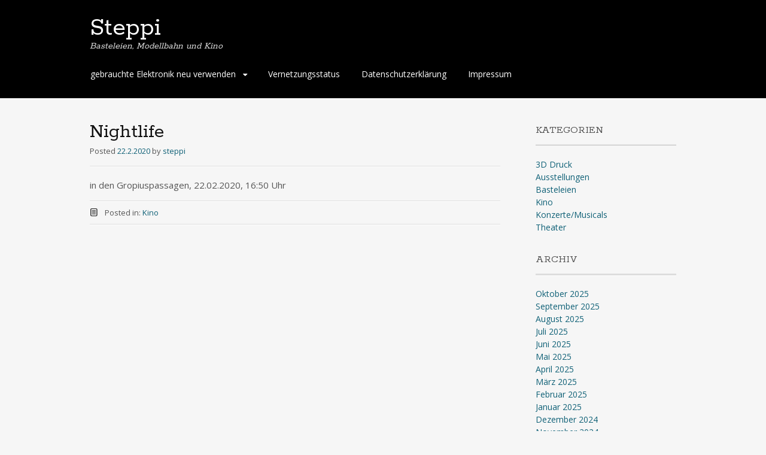

--- FILE ---
content_type: text/html; charset=UTF-8
request_url: https://stepp-ke.de/2020/02/22/nightlife/
body_size: 12609
content:
<!DOCTYPE html>
<html lang="de">
<head>
<meta charset="UTF-8">
<meta name="viewport" content="width=device-width, initial-scale=1">
<link rel="profile" href="http://gmpg.org/xfn/11">
<link rel="pingback" href="https://stepp-ke.de/xmlrpc.php">
<!--[if lt IE 9]>
<script src="https://stepp-ke.de/wp-content/themes/portfolio-press/js/html5.js"></script>
<![endif]-->
<title>Nightlife &#8211; Steppi</title>
<meta name='robots' content='max-image-preview:large' />
<link rel='dns-prefetch' href='//fonts.googleapis.com' />
<link rel="alternate" type="application/rss+xml" title="Steppi &raquo; Feed" href="https://stepp-ke.de/feed/" />
<link rel="alternate" type="application/rss+xml" title="Steppi &raquo; Kommentar-Feed" href="https://stepp-ke.de/comments/feed/" />
<link rel="alternate" title="oEmbed (JSON)" type="application/json+oembed" href="https://stepp-ke.de/wp-json/oembed/1.0/embed?url=https%3A%2F%2Fstepp-ke.de%2F2020%2F02%2F22%2Fnightlife%2F" />
<link rel="alternate" title="oEmbed (XML)" type="text/xml+oembed" href="https://stepp-ke.de/wp-json/oembed/1.0/embed?url=https%3A%2F%2Fstepp-ke.de%2F2020%2F02%2F22%2Fnightlife%2F&#038;format=xml" />
<style id='wp-img-auto-sizes-contain-inline-css' type='text/css'>
img:is([sizes=auto i],[sizes^="auto," i]){contain-intrinsic-size:3000px 1500px}
/*# sourceURL=wp-img-auto-sizes-contain-inline-css */
</style>
<style id='wp-emoji-styles-inline-css' type='text/css'>

	img.wp-smiley, img.emoji {
		display: inline !important;
		border: none !important;
		box-shadow: none !important;
		height: 1em !important;
		width: 1em !important;
		margin: 0 0.07em !important;
		vertical-align: -0.1em !important;
		background: none !important;
		padding: 0 !important;
	}
/*# sourceURL=wp-emoji-styles-inline-css */
</style>
<style id='wp-block-library-inline-css' type='text/css'>
:root{--wp-block-synced-color:#7a00df;--wp-block-synced-color--rgb:122,0,223;--wp-bound-block-color:var(--wp-block-synced-color);--wp-editor-canvas-background:#ddd;--wp-admin-theme-color:#007cba;--wp-admin-theme-color--rgb:0,124,186;--wp-admin-theme-color-darker-10:#006ba1;--wp-admin-theme-color-darker-10--rgb:0,107,160.5;--wp-admin-theme-color-darker-20:#005a87;--wp-admin-theme-color-darker-20--rgb:0,90,135;--wp-admin-border-width-focus:2px}@media (min-resolution:192dpi){:root{--wp-admin-border-width-focus:1.5px}}.wp-element-button{cursor:pointer}:root .has-very-light-gray-background-color{background-color:#eee}:root .has-very-dark-gray-background-color{background-color:#313131}:root .has-very-light-gray-color{color:#eee}:root .has-very-dark-gray-color{color:#313131}:root .has-vivid-green-cyan-to-vivid-cyan-blue-gradient-background{background:linear-gradient(135deg,#00d084,#0693e3)}:root .has-purple-crush-gradient-background{background:linear-gradient(135deg,#34e2e4,#4721fb 50%,#ab1dfe)}:root .has-hazy-dawn-gradient-background{background:linear-gradient(135deg,#faaca8,#dad0ec)}:root .has-subdued-olive-gradient-background{background:linear-gradient(135deg,#fafae1,#67a671)}:root .has-atomic-cream-gradient-background{background:linear-gradient(135deg,#fdd79a,#004a59)}:root .has-nightshade-gradient-background{background:linear-gradient(135deg,#330968,#31cdcf)}:root .has-midnight-gradient-background{background:linear-gradient(135deg,#020381,#2874fc)}:root{--wp--preset--font-size--normal:16px;--wp--preset--font-size--huge:42px}.has-regular-font-size{font-size:1em}.has-larger-font-size{font-size:2.625em}.has-normal-font-size{font-size:var(--wp--preset--font-size--normal)}.has-huge-font-size{font-size:var(--wp--preset--font-size--huge)}.has-text-align-center{text-align:center}.has-text-align-left{text-align:left}.has-text-align-right{text-align:right}.has-fit-text{white-space:nowrap!important}#end-resizable-editor-section{display:none}.aligncenter{clear:both}.items-justified-left{justify-content:flex-start}.items-justified-center{justify-content:center}.items-justified-right{justify-content:flex-end}.items-justified-space-between{justify-content:space-between}.screen-reader-text{border:0;clip-path:inset(50%);height:1px;margin:-1px;overflow:hidden;padding:0;position:absolute;width:1px;word-wrap:normal!important}.screen-reader-text:focus{background-color:#ddd;clip-path:none;color:#444;display:block;font-size:1em;height:auto;left:5px;line-height:normal;padding:15px 23px 14px;text-decoration:none;top:5px;width:auto;z-index:100000}html :where(.has-border-color){border-style:solid}html :where([style*=border-top-color]){border-top-style:solid}html :where([style*=border-right-color]){border-right-style:solid}html :where([style*=border-bottom-color]){border-bottom-style:solid}html :where([style*=border-left-color]){border-left-style:solid}html :where([style*=border-width]){border-style:solid}html :where([style*=border-top-width]){border-top-style:solid}html :where([style*=border-right-width]){border-right-style:solid}html :where([style*=border-bottom-width]){border-bottom-style:solid}html :where([style*=border-left-width]){border-left-style:solid}html :where(img[class*=wp-image-]){height:auto;max-width:100%}:where(figure){margin:0 0 1em}html :where(.is-position-sticky){--wp-admin--admin-bar--position-offset:var(--wp-admin--admin-bar--height,0px)}@media screen and (max-width:600px){html :where(.is-position-sticky){--wp-admin--admin-bar--position-offset:0px}}

/*# sourceURL=wp-block-library-inline-css */
</style><style id='wp-block-paragraph-inline-css' type='text/css'>
.is-small-text{font-size:.875em}.is-regular-text{font-size:1em}.is-large-text{font-size:2.25em}.is-larger-text{font-size:3em}.has-drop-cap:not(:focus):first-letter{float:left;font-size:8.4em;font-style:normal;font-weight:100;line-height:.68;margin:.05em .1em 0 0;text-transform:uppercase}body.rtl .has-drop-cap:not(:focus):first-letter{float:none;margin-left:.1em}p.has-drop-cap.has-background{overflow:hidden}:root :where(p.has-background){padding:1.25em 2.375em}:where(p.has-text-color:not(.has-link-color)) a{color:inherit}p.has-text-align-left[style*="writing-mode:vertical-lr"],p.has-text-align-right[style*="writing-mode:vertical-rl"]{rotate:180deg}
/*# sourceURL=https://stepp-ke.de/wp-includes/blocks/paragraph/style.min.css */
</style>
<style id='global-styles-inline-css' type='text/css'>
:root{--wp--preset--aspect-ratio--square: 1;--wp--preset--aspect-ratio--4-3: 4/3;--wp--preset--aspect-ratio--3-4: 3/4;--wp--preset--aspect-ratio--3-2: 3/2;--wp--preset--aspect-ratio--2-3: 2/3;--wp--preset--aspect-ratio--16-9: 16/9;--wp--preset--aspect-ratio--9-16: 9/16;--wp--preset--color--black: #000000;--wp--preset--color--cyan-bluish-gray: #abb8c3;--wp--preset--color--white: #ffffff;--wp--preset--color--pale-pink: #f78da7;--wp--preset--color--vivid-red: #cf2e2e;--wp--preset--color--luminous-vivid-orange: #ff6900;--wp--preset--color--luminous-vivid-amber: #fcb900;--wp--preset--color--light-green-cyan: #7bdcb5;--wp--preset--color--vivid-green-cyan: #00d084;--wp--preset--color--pale-cyan-blue: #8ed1fc;--wp--preset--color--vivid-cyan-blue: #0693e3;--wp--preset--color--vivid-purple: #9b51e0;--wp--preset--gradient--vivid-cyan-blue-to-vivid-purple: linear-gradient(135deg,rgb(6,147,227) 0%,rgb(155,81,224) 100%);--wp--preset--gradient--light-green-cyan-to-vivid-green-cyan: linear-gradient(135deg,rgb(122,220,180) 0%,rgb(0,208,130) 100%);--wp--preset--gradient--luminous-vivid-amber-to-luminous-vivid-orange: linear-gradient(135deg,rgb(252,185,0) 0%,rgb(255,105,0) 100%);--wp--preset--gradient--luminous-vivid-orange-to-vivid-red: linear-gradient(135deg,rgb(255,105,0) 0%,rgb(207,46,46) 100%);--wp--preset--gradient--very-light-gray-to-cyan-bluish-gray: linear-gradient(135deg,rgb(238,238,238) 0%,rgb(169,184,195) 100%);--wp--preset--gradient--cool-to-warm-spectrum: linear-gradient(135deg,rgb(74,234,220) 0%,rgb(151,120,209) 20%,rgb(207,42,186) 40%,rgb(238,44,130) 60%,rgb(251,105,98) 80%,rgb(254,248,76) 100%);--wp--preset--gradient--blush-light-purple: linear-gradient(135deg,rgb(255,206,236) 0%,rgb(152,150,240) 100%);--wp--preset--gradient--blush-bordeaux: linear-gradient(135deg,rgb(254,205,165) 0%,rgb(254,45,45) 50%,rgb(107,0,62) 100%);--wp--preset--gradient--luminous-dusk: linear-gradient(135deg,rgb(255,203,112) 0%,rgb(199,81,192) 50%,rgb(65,88,208) 100%);--wp--preset--gradient--pale-ocean: linear-gradient(135deg,rgb(255,245,203) 0%,rgb(182,227,212) 50%,rgb(51,167,181) 100%);--wp--preset--gradient--electric-grass: linear-gradient(135deg,rgb(202,248,128) 0%,rgb(113,206,126) 100%);--wp--preset--gradient--midnight: linear-gradient(135deg,rgb(2,3,129) 0%,rgb(40,116,252) 100%);--wp--preset--font-size--small: 13px;--wp--preset--font-size--medium: 20px;--wp--preset--font-size--large: 36px;--wp--preset--font-size--x-large: 42px;--wp--preset--spacing--20: 0.44rem;--wp--preset--spacing--30: 0.67rem;--wp--preset--spacing--40: 1rem;--wp--preset--spacing--50: 1.5rem;--wp--preset--spacing--60: 2.25rem;--wp--preset--spacing--70: 3.38rem;--wp--preset--spacing--80: 5.06rem;--wp--preset--shadow--natural: 6px 6px 9px rgba(0, 0, 0, 0.2);--wp--preset--shadow--deep: 12px 12px 50px rgba(0, 0, 0, 0.4);--wp--preset--shadow--sharp: 6px 6px 0px rgba(0, 0, 0, 0.2);--wp--preset--shadow--outlined: 6px 6px 0px -3px rgb(255, 255, 255), 6px 6px rgb(0, 0, 0);--wp--preset--shadow--crisp: 6px 6px 0px rgb(0, 0, 0);}:where(.is-layout-flex){gap: 0.5em;}:where(.is-layout-grid){gap: 0.5em;}body .is-layout-flex{display: flex;}.is-layout-flex{flex-wrap: wrap;align-items: center;}.is-layout-flex > :is(*, div){margin: 0;}body .is-layout-grid{display: grid;}.is-layout-grid > :is(*, div){margin: 0;}:where(.wp-block-columns.is-layout-flex){gap: 2em;}:where(.wp-block-columns.is-layout-grid){gap: 2em;}:where(.wp-block-post-template.is-layout-flex){gap: 1.25em;}:where(.wp-block-post-template.is-layout-grid){gap: 1.25em;}.has-black-color{color: var(--wp--preset--color--black) !important;}.has-cyan-bluish-gray-color{color: var(--wp--preset--color--cyan-bluish-gray) !important;}.has-white-color{color: var(--wp--preset--color--white) !important;}.has-pale-pink-color{color: var(--wp--preset--color--pale-pink) !important;}.has-vivid-red-color{color: var(--wp--preset--color--vivid-red) !important;}.has-luminous-vivid-orange-color{color: var(--wp--preset--color--luminous-vivid-orange) !important;}.has-luminous-vivid-amber-color{color: var(--wp--preset--color--luminous-vivid-amber) !important;}.has-light-green-cyan-color{color: var(--wp--preset--color--light-green-cyan) !important;}.has-vivid-green-cyan-color{color: var(--wp--preset--color--vivid-green-cyan) !important;}.has-pale-cyan-blue-color{color: var(--wp--preset--color--pale-cyan-blue) !important;}.has-vivid-cyan-blue-color{color: var(--wp--preset--color--vivid-cyan-blue) !important;}.has-vivid-purple-color{color: var(--wp--preset--color--vivid-purple) !important;}.has-black-background-color{background-color: var(--wp--preset--color--black) !important;}.has-cyan-bluish-gray-background-color{background-color: var(--wp--preset--color--cyan-bluish-gray) !important;}.has-white-background-color{background-color: var(--wp--preset--color--white) !important;}.has-pale-pink-background-color{background-color: var(--wp--preset--color--pale-pink) !important;}.has-vivid-red-background-color{background-color: var(--wp--preset--color--vivid-red) !important;}.has-luminous-vivid-orange-background-color{background-color: var(--wp--preset--color--luminous-vivid-orange) !important;}.has-luminous-vivid-amber-background-color{background-color: var(--wp--preset--color--luminous-vivid-amber) !important;}.has-light-green-cyan-background-color{background-color: var(--wp--preset--color--light-green-cyan) !important;}.has-vivid-green-cyan-background-color{background-color: var(--wp--preset--color--vivid-green-cyan) !important;}.has-pale-cyan-blue-background-color{background-color: var(--wp--preset--color--pale-cyan-blue) !important;}.has-vivid-cyan-blue-background-color{background-color: var(--wp--preset--color--vivid-cyan-blue) !important;}.has-vivid-purple-background-color{background-color: var(--wp--preset--color--vivid-purple) !important;}.has-black-border-color{border-color: var(--wp--preset--color--black) !important;}.has-cyan-bluish-gray-border-color{border-color: var(--wp--preset--color--cyan-bluish-gray) !important;}.has-white-border-color{border-color: var(--wp--preset--color--white) !important;}.has-pale-pink-border-color{border-color: var(--wp--preset--color--pale-pink) !important;}.has-vivid-red-border-color{border-color: var(--wp--preset--color--vivid-red) !important;}.has-luminous-vivid-orange-border-color{border-color: var(--wp--preset--color--luminous-vivid-orange) !important;}.has-luminous-vivid-amber-border-color{border-color: var(--wp--preset--color--luminous-vivid-amber) !important;}.has-light-green-cyan-border-color{border-color: var(--wp--preset--color--light-green-cyan) !important;}.has-vivid-green-cyan-border-color{border-color: var(--wp--preset--color--vivid-green-cyan) !important;}.has-pale-cyan-blue-border-color{border-color: var(--wp--preset--color--pale-cyan-blue) !important;}.has-vivid-cyan-blue-border-color{border-color: var(--wp--preset--color--vivid-cyan-blue) !important;}.has-vivid-purple-border-color{border-color: var(--wp--preset--color--vivid-purple) !important;}.has-vivid-cyan-blue-to-vivid-purple-gradient-background{background: var(--wp--preset--gradient--vivid-cyan-blue-to-vivid-purple) !important;}.has-light-green-cyan-to-vivid-green-cyan-gradient-background{background: var(--wp--preset--gradient--light-green-cyan-to-vivid-green-cyan) !important;}.has-luminous-vivid-amber-to-luminous-vivid-orange-gradient-background{background: var(--wp--preset--gradient--luminous-vivid-amber-to-luminous-vivid-orange) !important;}.has-luminous-vivid-orange-to-vivid-red-gradient-background{background: var(--wp--preset--gradient--luminous-vivid-orange-to-vivid-red) !important;}.has-very-light-gray-to-cyan-bluish-gray-gradient-background{background: var(--wp--preset--gradient--very-light-gray-to-cyan-bluish-gray) !important;}.has-cool-to-warm-spectrum-gradient-background{background: var(--wp--preset--gradient--cool-to-warm-spectrum) !important;}.has-blush-light-purple-gradient-background{background: var(--wp--preset--gradient--blush-light-purple) !important;}.has-blush-bordeaux-gradient-background{background: var(--wp--preset--gradient--blush-bordeaux) !important;}.has-luminous-dusk-gradient-background{background: var(--wp--preset--gradient--luminous-dusk) !important;}.has-pale-ocean-gradient-background{background: var(--wp--preset--gradient--pale-ocean) !important;}.has-electric-grass-gradient-background{background: var(--wp--preset--gradient--electric-grass) !important;}.has-midnight-gradient-background{background: var(--wp--preset--gradient--midnight) !important;}.has-small-font-size{font-size: var(--wp--preset--font-size--small) !important;}.has-medium-font-size{font-size: var(--wp--preset--font-size--medium) !important;}.has-large-font-size{font-size: var(--wp--preset--font-size--large) !important;}.has-x-large-font-size{font-size: var(--wp--preset--font-size--x-large) !important;}
/*# sourceURL=global-styles-inline-css */
</style>

<style id='classic-theme-styles-inline-css' type='text/css'>
/*! This file is auto-generated */
.wp-block-button__link{color:#fff;background-color:#32373c;border-radius:9999px;box-shadow:none;text-decoration:none;padding:calc(.667em + 2px) calc(1.333em + 2px);font-size:1.125em}.wp-block-file__button{background:#32373c;color:#fff;text-decoration:none}
/*# sourceURL=/wp-includes/css/classic-themes.min.css */
</style>
<link rel='stylesheet' id='portfoliopress-style-css' href='https://stepp-ke.de/wp-content/themes/portfolio-press/style.css?ver=2.8.0' type='text/css' media='all' />
<link rel='stylesheet' id='portfoliopress_fonts-css' href='//fonts.googleapis.com/css?family=Open+Sans:400italic,400,600|Rokkitt:400,700' type='text/css' media='screen' />
<link rel='stylesheet' id='portfoliopress_icon_font-css' href='https://stepp-ke.de/wp-content/themes/portfolio-press/fonts/custom/portfolio-custom.css?ver=2.8.0' type='text/css' media='all' />
<script type="text/javascript" src="https://stepp-ke.de/wp-includes/js/jquery/jquery.min.js?ver=3.7.1" id="jquery-core-js"></script>
<script type="text/javascript" src="https://stepp-ke.de/wp-includes/js/jquery/jquery-migrate.min.js?ver=3.4.1" id="jquery-migrate-js"></script>
<link rel="https://api.w.org/" href="https://stepp-ke.de/wp-json/" /><link rel="alternate" title="JSON" type="application/json" href="https://stepp-ke.de/wp-json/wp/v2/posts/1861" /><link rel="EditURI" type="application/rsd+xml" title="RSD" href="https://stepp-ke.de/xmlrpc.php?rsd" />
<meta name="generator" content="WordPress 6.9" />
<link rel="canonical" href="https://stepp-ke.de/2020/02/22/nightlife/" />
<link rel='shortlink' href='https://stepp-ke.de/?p=1861' />

        <script type="text/javascript">
            var jQueryMigrateHelperHasSentDowngrade = false;

			window.onerror = function( msg, url, line, col, error ) {
				// Break out early, do not processing if a downgrade reqeust was already sent.
				if ( jQueryMigrateHelperHasSentDowngrade ) {
					return true;
                }

				var xhr = new XMLHttpRequest();
				var nonce = '08b22efa89';
				var jQueryFunctions = [
					'andSelf',
					'browser',
					'live',
					'boxModel',
					'support.boxModel',
					'size',
					'swap',
					'clean',
					'sub',
                ];
				var match_pattern = /\)\.(.+?) is not a function/;
                var erroredFunction = msg.match( match_pattern );

                // If there was no matching functions, do not try to downgrade.
                if ( null === erroredFunction || typeof erroredFunction !== 'object' || typeof erroredFunction[1] === "undefined" || -1 === jQueryFunctions.indexOf( erroredFunction[1] ) ) {
                    return true;
                }

                // Set that we've now attempted a downgrade request.
                jQueryMigrateHelperHasSentDowngrade = true;

				xhr.open( 'POST', 'https://stepp-ke.de/wp-admin/admin-ajax.php' );
				xhr.setRequestHeader( 'Content-Type', 'application/x-www-form-urlencoded' );
				xhr.onload = function () {
					var response,
                        reload = false;

					if ( 200 === xhr.status ) {
                        try {
                        	response = JSON.parse( xhr.response );

                        	reload = response.data.reload;
                        } catch ( e ) {
                        	reload = false;
                        }
                    }

					// Automatically reload the page if a deprecation caused an automatic downgrade, ensure visitors get the best possible experience.
					if ( reload ) {
						location.reload();
                    }
				};

				xhr.send( encodeURI( 'action=jquery-migrate-downgrade-version&_wpnonce=' + nonce ) );

				// Suppress error alerts in older browsers
				return true;
			}
        </script>

		</head>

<body class="wp-singular post-template-default single single-post postid-1861 single-format-standard wp-theme-portfolio-press layout-2cr">
<div id="page">

	<header id="branding">
    	<div class="col-width">
        			<hgroup id="logo">
				<div id="site-title"><a href="https://stepp-ke.de/" rel="home">
                Steppi                </a>
                </div>
				                	<h2 id="site-description">Basteleien, Modellbahn und Kino</h2>
                			</hgroup>

			<nav id="navigation" class="site-navigation primary-navigation" role="navigation">
				<h1 class="menu-toggle">Menu</h1>
				<a class="screen-reader-text skip-link" href="#content">Skip to content</a>
				<div class="nav-menu"><ul>
<li class="page_item page-item-452 page_item_has_children"><a href="https://stepp-ke.de/gebrauchte-elektronik-neu-verwenden/">gebrauchte Elektronik neu verwenden</a>
<ul class='children'>
	<li class="page_item page-item-448"><a href="https://stepp-ke.de/gebrauchte-elektronik-neu-verwenden/internes-modem-56k/">Aztech MSP3880SP-W internes Modem</a></li>
	<li class="page_item page-item-1357 page_item_has_children"><a href="https://stepp-ke.de/gebrauchte-elektronik-neu-verwenden/electronic-componentsseller/">electronic-componentsseller</a>
	<ul class='children'>
		<li class="page_item page-item-1359"><a href="https://stepp-ke.de/gebrauchte-elektronik-neu-verwenden/electronic-componentsseller/lc-display-55-x-25-mm-rohs/">LC-Display 55 x 25 mm ROHS</a></li>
		<li class="page_item page-item-1353"><a href="https://stepp-ke.de/gebrauchte-elektronik-neu-verwenden/electronic-componentsseller/kemo-electronic-ledlcd-displays-random-assortment-n01cg-s043/">Kemo Electronic LED+LCD Displays random assortment N01CG S043</a></li>
	</ul>
</li>
	<li class="page_item page-item-397 page_item_has_children"><a href="https://stepp-ke.de/gebrauchte-elektronik-neu-verwenden/pollin-artikel/">Pollin Artikel</a>
	<ul class='children'>
		<li class="page_item page-item-71"><a href="https://stepp-ke.de/gebrauchte-elektronik-neu-verwenden/pollin-artikel/usb-adsl-modem-von-pollin/">ADSL-Modem</a></li>
		<li class="page_item page-item-136"><a href="https://stepp-ke.de/gebrauchte-elektronik-neu-verwenden/pollin-artikel/pollin-diskonmodule-128-mbyte/">DiskonModule 128 MByte</a></li>
		<li class="page_item page-item-138"><a href="https://stepp-ke.de/gebrauchte-elektronik-neu-verwenden/pollin-artikel/netbox/">Netbox</a></li>
		<li class="page_item page-item-9 page_item_has_children"><a href="https://stepp-ke.de/gebrauchte-elektronik-neu-verwenden/pollin-artikel/pollin-display-led-sortiment-vom-27042011-295e/">Pollin-Displays</a>
		<ul class='children'>
			<li class="page_item page-item-240"><a href="https://stepp-ke.de/gebrauchte-elektronik-neu-verwenden/pollin-artikel/pollin-display-led-sortiment-vom-27042011-295e/lcd-glas-1x22-pins/">LCD-Glas 1 x 22 Pins</a></li>
			<li class="page_item page-item-232"><a href="https://stepp-ke.de/gebrauchte-elektronik-neu-verwenden/pollin-artikel/pollin-display-led-sortiment-vom-27042011-295e/lcd-glas-2x9-pins/">LCD-Glas 2 x 9 Pins</a></li>
			<li class="page_item page-item-646"><a href="https://stepp-ke.de/gebrauchte-elektronik-neu-verwenden/pollin-artikel/pollin-display-led-sortiment-vom-27042011-295e/lcd-glas-1-x-36-pins/">LCD-Glas 1 x 36 Pins</a></li>
			<li class="page_item page-item-214"><a href="https://stepp-ke.de/gebrauchte-elektronik-neu-verwenden/pollin-artikel/pollin-display-led-sortiment-vom-27042011-295e/lcd-ohne-kennzeichnung-1x23-pins/">LCD-Glas 1 x 23 Pins</a></li>
			<li class="page_item page-item-436"><a href="https://stepp-ke.de/gebrauchte-elektronik-neu-verwenden/pollin-artikel/pollin-display-led-sortiment-vom-27042011-295e/wd-t1703l-7elna/">WD-T1703L-7ELNa</a></li>
			<li class="page_item page-item-229"><a href="https://stepp-ke.de/gebrauchte-elektronik-neu-verwenden/pollin-artikel/pollin-display-led-sortiment-vom-27042011-295e/lph5019-1/">LPH5019-1</a></li>
		</ul>
</li>
	</ul>
</li>
	<li class="page_item page-item-1413 page_item_has_children"><a href="https://stepp-ke.de/gebrauchte-elektronik-neu-verwenden/lexuscs4000/">lexuscs4000</a>
	<ul class='children'>
		<li class="page_item page-item-1415"><a href="https://stepp-ke.de/gebrauchte-elektronik-neu-verwenden/lexuscs4000/38poliges-lcd-48-cm-x-56-cm/">38poliges LCD 48 mm x 56 mm</a></li>
		<li class="page_item page-item-1423"><a href="https://stepp-ke.de/gebrauchte-elektronik-neu-verwenden/lexuscs4000/24poliges-lcd-52-mm-x-26-mm/">24poliges LCD 52 mm x 26 mm</a></li>
	</ul>
</li>
	<li class="page_item page-item-7"><a href="https://stepp-ke.de/gebrauchte-elektronik-neu-verwenden/spielereien/">Spielereien</a></li>
</ul>
</li>
<li class="page_item page-item-69"><a href="https://stepp-ke.de/derzeitiger-vernetzungsstatus/">Vernetzungsstatus</a></li>
<li class="page_item page-item-1156"><a href="https://stepp-ke.de/datenschutzerklaerung/">Datenschutzerklärung</a></li>
<li class="page_item page-item-1153"><a href="https://stepp-ke.de/impressum-2/">Impressum</a></li>
</ul></div>
			</nav>
		</div>
	</header><!-- #branding -->

	<div id="main">
    	<div class="col-width">
		<div id="primary">
			<div id="content" role="main">

			
				<article id="post-1861" class="post-1861 post type-post status-publish format-standard hentry category-kino">
					<header class="entry-header">
						<h1 class="entry-title">Nightlife</h1>

						<div class="entry-meta">
							<span class="meta-prep meta-prep-author">Posted </span><a href="https://stepp-ke.de/2020/02/22/nightlife/" rel="bookmark"><time class="entry-date" datetime="2020-02-22T21:12:00+02:00" pubdate>22.2.2020</time></a> <span class="meta-sep"> by </span> <span class="author vcard"><a class="url fn n" href="https://stepp-ke.de/author/elcheffe/" title="View all posts by steppi">steppi</a></span>						</div><!-- .entry-meta -->
					</header><!-- .entry-header -->

					<div class="entry-content">
												
<p>in den Gropiuspassagen, 22.02.2020, 16:50 Uhr</p>
											</div><!-- .entry-content -->

					
	<footer class="entry-meta">

	
	<a href="">
		<span class="entry-meta-icon icon-format-standard"></span>
	</a>

		<span class="cat-links"><span class="entry-utility-prep entry-utility-prep-cat-links">Posted in: </span><a href="https://stepp-ke.de/category/kino/" rel="tag">Kino</a></span>
	
	
	
	
	
	</footer><!-- .entry-meta -->


				</article><!-- #post-1861 -->

				
				
			
			</div><!-- #content -->
		</div><!-- #primary -->

	<div id="sidebar" role="complementary">
		<ul class="xoxo">
		<li id="categories-3" class="widget-container widget_categories"><h3 class="widget-title">Kategorien</h3>
			<ul>
					<li class="cat-item cat-item-144"><a href="https://stepp-ke.de/category/3d-druck/">3D Druck</a>
</li>
	<li class="cat-item cat-item-7"><a href="https://stepp-ke.de/category/ausstellungen/">Ausstellungen</a>
</li>
	<li class="cat-item cat-item-5"><a href="https://stepp-ke.de/category/basteleien/">Basteleien</a>
</li>
	<li class="cat-item cat-item-4"><a href="https://stepp-ke.de/category/kino/">Kino</a>
</li>
	<li class="cat-item cat-item-6"><a href="https://stepp-ke.de/category/konzertemusicals/">Konzerte/Musicals</a>
</li>
	<li class="cat-item cat-item-8"><a href="https://stepp-ke.de/category/theater/">Theater</a>
</li>
			</ul>

			</li><li id="archives-3" class="widget-container widget_archive"><h3 class="widget-title">Archiv</h3>
			<ul>
					<li><a href='https://stepp-ke.de/2025/10/'>Oktober 2025</a></li>
	<li><a href='https://stepp-ke.de/2025/09/'>September 2025</a></li>
	<li><a href='https://stepp-ke.de/2025/08/'>August 2025</a></li>
	<li><a href='https://stepp-ke.de/2025/07/'>Juli 2025</a></li>
	<li><a href='https://stepp-ke.de/2025/06/'>Juni 2025</a></li>
	<li><a href='https://stepp-ke.de/2025/05/'>Mai 2025</a></li>
	<li><a href='https://stepp-ke.de/2025/04/'>April 2025</a></li>
	<li><a href='https://stepp-ke.de/2025/03/'>März 2025</a></li>
	<li><a href='https://stepp-ke.de/2025/02/'>Februar 2025</a></li>
	<li><a href='https://stepp-ke.de/2025/01/'>Januar 2025</a></li>
	<li><a href='https://stepp-ke.de/2024/12/'>Dezember 2024</a></li>
	<li><a href='https://stepp-ke.de/2024/11/'>November 2024</a></li>
	<li><a href='https://stepp-ke.de/2024/10/'>Oktober 2024</a></li>
	<li><a href='https://stepp-ke.de/2024/09/'>September 2024</a></li>
	<li><a href='https://stepp-ke.de/2024/08/'>August 2024</a></li>
	<li><a href='https://stepp-ke.de/2024/07/'>Juli 2024</a></li>
	<li><a href='https://stepp-ke.de/2024/06/'>Juni 2024</a></li>
	<li><a href='https://stepp-ke.de/2024/05/'>Mai 2024</a></li>
	<li><a href='https://stepp-ke.de/2024/04/'>April 2024</a></li>
	<li><a href='https://stepp-ke.de/2024/03/'>März 2024</a></li>
	<li><a href='https://stepp-ke.de/2024/02/'>Februar 2024</a></li>
	<li><a href='https://stepp-ke.de/2024/01/'>Januar 2024</a></li>
	<li><a href='https://stepp-ke.de/2023/12/'>Dezember 2023</a></li>
	<li><a href='https://stepp-ke.de/2023/11/'>November 2023</a></li>
	<li><a href='https://stepp-ke.de/2023/10/'>Oktober 2023</a></li>
	<li><a href='https://stepp-ke.de/2023/09/'>September 2023</a></li>
	<li><a href='https://stepp-ke.de/2023/08/'>August 2023</a></li>
	<li><a href='https://stepp-ke.de/2023/07/'>Juli 2023</a></li>
	<li><a href='https://stepp-ke.de/2023/06/'>Juni 2023</a></li>
	<li><a href='https://stepp-ke.de/2023/05/'>Mai 2023</a></li>
	<li><a href='https://stepp-ke.de/2023/04/'>April 2023</a></li>
	<li><a href='https://stepp-ke.de/2023/03/'>März 2023</a></li>
	<li><a href='https://stepp-ke.de/2023/02/'>Februar 2023</a></li>
	<li><a href='https://stepp-ke.de/2023/01/'>Januar 2023</a></li>
	<li><a href='https://stepp-ke.de/2022/12/'>Dezember 2022</a></li>
	<li><a href='https://stepp-ke.de/2022/11/'>November 2022</a></li>
	<li><a href='https://stepp-ke.de/2022/10/'>Oktober 2022</a></li>
	<li><a href='https://stepp-ke.de/2022/09/'>September 2022</a></li>
	<li><a href='https://stepp-ke.de/2022/08/'>August 2022</a></li>
	<li><a href='https://stepp-ke.de/2022/07/'>Juli 2022</a></li>
	<li><a href='https://stepp-ke.de/2022/06/'>Juni 2022</a></li>
	<li><a href='https://stepp-ke.de/2022/05/'>Mai 2022</a></li>
	<li><a href='https://stepp-ke.de/2022/04/'>April 2022</a></li>
	<li><a href='https://stepp-ke.de/2022/03/'>März 2022</a></li>
	<li><a href='https://stepp-ke.de/2022/02/'>Februar 2022</a></li>
	<li><a href='https://stepp-ke.de/2022/01/'>Januar 2022</a></li>
	<li><a href='https://stepp-ke.de/2021/12/'>Dezember 2021</a></li>
	<li><a href='https://stepp-ke.de/2021/11/'>November 2021</a></li>
	<li><a href='https://stepp-ke.de/2021/10/'>Oktober 2021</a></li>
	<li><a href='https://stepp-ke.de/2021/09/'>September 2021</a></li>
	<li><a href='https://stepp-ke.de/2021/08/'>August 2021</a></li>
	<li><a href='https://stepp-ke.de/2021/07/'>Juli 2021</a></li>
	<li><a href='https://stepp-ke.de/2021/06/'>Juni 2021</a></li>
	<li><a href='https://stepp-ke.de/2020/10/'>Oktober 2020</a></li>
	<li><a href='https://stepp-ke.de/2020/09/'>September 2020</a></li>
	<li><a href='https://stepp-ke.de/2020/08/'>August 2020</a></li>
	<li><a href='https://stepp-ke.de/2020/03/'>März 2020</a></li>
	<li><a href='https://stepp-ke.de/2020/02/'>Februar 2020</a></li>
	<li><a href='https://stepp-ke.de/2020/01/'>Januar 2020</a></li>
	<li><a href='https://stepp-ke.de/2019/12/'>Dezember 2019</a></li>
	<li><a href='https://stepp-ke.de/2019/11/'>November 2019</a></li>
	<li><a href='https://stepp-ke.de/2019/10/'>Oktober 2019</a></li>
	<li><a href='https://stepp-ke.de/2019/09/'>September 2019</a></li>
	<li><a href='https://stepp-ke.de/2019/08/'>August 2019</a></li>
	<li><a href='https://stepp-ke.de/2019/07/'>Juli 2019</a></li>
	<li><a href='https://stepp-ke.de/2019/06/'>Juni 2019</a></li>
	<li><a href='https://stepp-ke.de/2019/05/'>Mai 2019</a></li>
	<li><a href='https://stepp-ke.de/2019/04/'>April 2019</a></li>
	<li><a href='https://stepp-ke.de/2019/03/'>März 2019</a></li>
	<li><a href='https://stepp-ke.de/2019/02/'>Februar 2019</a></li>
	<li><a href='https://stepp-ke.de/2019/01/'>Januar 2019</a></li>
	<li><a href='https://stepp-ke.de/2018/12/'>Dezember 2018</a></li>
	<li><a href='https://stepp-ke.de/2018/11/'>November 2018</a></li>
	<li><a href='https://stepp-ke.de/2018/10/'>Oktober 2018</a></li>
	<li><a href='https://stepp-ke.de/2018/09/'>September 2018</a></li>
	<li><a href='https://stepp-ke.de/2018/08/'>August 2018</a></li>
	<li><a href='https://stepp-ke.de/2018/07/'>Juli 2018</a></li>
	<li><a href='https://stepp-ke.de/2018/06/'>Juni 2018</a></li>
	<li><a href='https://stepp-ke.de/2018/05/'>Mai 2018</a></li>
	<li><a href='https://stepp-ke.de/2018/04/'>April 2018</a></li>
	<li><a href='https://stepp-ke.de/2018/03/'>März 2018</a></li>
	<li><a href='https://stepp-ke.de/2018/02/'>Februar 2018</a></li>
	<li><a href='https://stepp-ke.de/2018/01/'>Januar 2018</a></li>
	<li><a href='https://stepp-ke.de/2017/12/'>Dezember 2017</a></li>
	<li><a href='https://stepp-ke.de/2017/11/'>November 2017</a></li>
	<li><a href='https://stepp-ke.de/2017/10/'>Oktober 2017</a></li>
	<li><a href='https://stepp-ke.de/2017/09/'>September 2017</a></li>
	<li><a href='https://stepp-ke.de/2017/08/'>August 2017</a></li>
	<li><a href='https://stepp-ke.de/2017/07/'>Juli 2017</a></li>
	<li><a href='https://stepp-ke.de/2017/06/'>Juni 2017</a></li>
	<li><a href='https://stepp-ke.de/2017/05/'>Mai 2017</a></li>
	<li><a href='https://stepp-ke.de/2017/04/'>April 2017</a></li>
	<li><a href='https://stepp-ke.de/2017/03/'>März 2017</a></li>
	<li><a href='https://stepp-ke.de/2017/02/'>Februar 2017</a></li>
	<li><a href='https://stepp-ke.de/2017/01/'>Januar 2017</a></li>
	<li><a href='https://stepp-ke.de/2016/12/'>Dezember 2016</a></li>
	<li><a href='https://stepp-ke.de/2016/11/'>November 2016</a></li>
	<li><a href='https://stepp-ke.de/2016/10/'>Oktober 2016</a></li>
	<li><a href='https://stepp-ke.de/2016/09/'>September 2016</a></li>
	<li><a href='https://stepp-ke.de/2016/08/'>August 2016</a></li>
	<li><a href='https://stepp-ke.de/2016/07/'>Juli 2016</a></li>
	<li><a href='https://stepp-ke.de/2016/06/'>Juni 2016</a></li>
	<li><a href='https://stepp-ke.de/2016/05/'>Mai 2016</a></li>
	<li><a href='https://stepp-ke.de/2016/04/'>April 2016</a></li>
	<li><a href='https://stepp-ke.de/2016/03/'>März 2016</a></li>
	<li><a href='https://stepp-ke.de/2016/02/'>Februar 2016</a></li>
	<li><a href='https://stepp-ke.de/2016/01/'>Januar 2016</a></li>
	<li><a href='https://stepp-ke.de/2015/12/'>Dezember 2015</a></li>
	<li><a href='https://stepp-ke.de/2015/11/'>November 2015</a></li>
	<li><a href='https://stepp-ke.de/2015/10/'>Oktober 2015</a></li>
	<li><a href='https://stepp-ke.de/2015/09/'>September 2015</a></li>
	<li><a href='https://stepp-ke.de/2015/08/'>August 2015</a></li>
	<li><a href='https://stepp-ke.de/2015/07/'>Juli 2015</a></li>
	<li><a href='https://stepp-ke.de/2015/06/'>Juni 2015</a></li>
	<li><a href='https://stepp-ke.de/2015/05/'>Mai 2015</a></li>
	<li><a href='https://stepp-ke.de/2015/04/'>April 2015</a></li>
	<li><a href='https://stepp-ke.de/2015/03/'>März 2015</a></li>
	<li><a href='https://stepp-ke.de/2015/02/'>Februar 2015</a></li>
	<li><a href='https://stepp-ke.de/2015/01/'>Januar 2015</a></li>
	<li><a href='https://stepp-ke.de/2014/12/'>Dezember 2014</a></li>
	<li><a href='https://stepp-ke.de/2014/11/'>November 2014</a></li>
	<li><a href='https://stepp-ke.de/2014/10/'>Oktober 2014</a></li>
	<li><a href='https://stepp-ke.de/2014/09/'>September 2014</a></li>
	<li><a href='https://stepp-ke.de/2014/08/'>August 2014</a></li>
	<li><a href='https://stepp-ke.de/2014/07/'>Juli 2014</a></li>
	<li><a href='https://stepp-ke.de/2014/06/'>Juni 2014</a></li>
	<li><a href='https://stepp-ke.de/2014/05/'>Mai 2014</a></li>
	<li><a href='https://stepp-ke.de/2014/04/'>April 2014</a></li>
	<li><a href='https://stepp-ke.de/2014/03/'>März 2014</a></li>
	<li><a href='https://stepp-ke.de/2014/02/'>Februar 2014</a></li>
	<li><a href='https://stepp-ke.de/2014/01/'>Januar 2014</a></li>
	<li><a href='https://stepp-ke.de/2013/12/'>Dezember 2013</a></li>
	<li><a href='https://stepp-ke.de/2013/11/'>November 2013</a></li>
	<li><a href='https://stepp-ke.de/2013/10/'>Oktober 2013</a></li>
	<li><a href='https://stepp-ke.de/2013/09/'>September 2013</a></li>
	<li><a href='https://stepp-ke.de/2013/08/'>August 2013</a></li>
	<li><a href='https://stepp-ke.de/2013/06/'>Juni 2013</a></li>
	<li><a href='https://stepp-ke.de/2013/05/'>Mai 2013</a></li>
	<li><a href='https://stepp-ke.de/2013/04/'>April 2013</a></li>
	<li><a href='https://stepp-ke.de/2013/03/'>März 2013</a></li>
	<li><a href='https://stepp-ke.de/2013/02/'>Februar 2013</a></li>
	<li><a href='https://stepp-ke.de/2013/01/'>Januar 2013</a></li>
	<li><a href='https://stepp-ke.de/2012/12/'>Dezember 2012</a></li>
	<li><a href='https://stepp-ke.de/2012/11/'>November 2012</a></li>
	<li><a href='https://stepp-ke.de/2012/09/'>September 2012</a></li>
	<li><a href='https://stepp-ke.de/2012/06/'>Juni 2012</a></li>
	<li><a href='https://stepp-ke.de/2012/05/'>Mai 2012</a></li>
	<li><a href='https://stepp-ke.de/2012/04/'>April 2012</a></li>
	<li><a href='https://stepp-ke.de/2012/03/'>März 2012</a></li>
	<li><a href='https://stepp-ke.de/2012/01/'>Januar 2012</a></li>
	<li><a href='https://stepp-ke.de/2011/11/'>November 2011</a></li>
	<li><a href='https://stepp-ke.de/2011/09/'>September 2011</a></li>
	<li><a href='https://stepp-ke.de/2011/08/'>August 2011</a></li>
	<li><a href='https://stepp-ke.de/2011/07/'>Juli 2011</a></li>
	<li><a href='https://stepp-ke.de/2011/06/'>Juni 2011</a></li>
	<li><a href='https://stepp-ke.de/2011/05/'>Mai 2011</a></li>
	<li><a href='https://stepp-ke.de/2011/04/'>April 2011</a></li>
			</ul>

			</li><li id="tag_cloud-4" class="widget-container widget_tag_cloud"><h3 class="widget-title">Schlagwörter</h3><div class="tagcloud"><a href="https://stepp-ke.de/tag/74hc595/" class="tag-cloud-link tag-link-25 tag-link-position-1" style="font-size: 8pt;" aria-label="74HC595 (2 Einträge)">74HC595</a>
<a href="https://stepp-ke.de/tag/arduino/" class="tag-cloud-link tag-link-47 tag-link-position-2" style="font-size: 12.597014925373pt;" aria-label="Arduino (4 Einträge)">Arduino</a>
<a href="https://stepp-ke.de/tag/arduino-pro-mini/" class="tag-cloud-link tag-link-42 tag-link-position-3" style="font-size: 8pt;" aria-label="Arduino Pro Mini (2 Einträge)">Arduino Pro Mini</a>
<a href="https://stepp-ke.de/tag/at90s1200/" class="tag-cloud-link tag-link-14 tag-link-position-4" style="font-size: 10.507462686567pt;" aria-label="AT90S1200 (3 Einträge)">AT90S1200</a>
<a href="https://stepp-ke.de/tag/atmega/" class="tag-cloud-link tag-link-45 tag-link-position-5" style="font-size: 8pt;" aria-label="ATMega (2 Einträge)">ATMega</a>
<a href="https://stepp-ke.de/tag/attiny2313/" class="tag-cloud-link tag-link-123 tag-link-position-6" style="font-size: 8pt;" aria-label="ATTiny2313 (2 Einträge)">ATTiny2313</a>
<a href="https://stepp-ke.de/tag/breakout/" class="tag-cloud-link tag-link-65 tag-link-position-7" style="font-size: 17.820895522388pt;" aria-label="breakout (8 Einträge)">breakout</a>
<a href="https://stepp-ke.de/tag/dht11/" class="tag-cloud-link tag-link-43 tag-link-position-8" style="font-size: 8pt;" aria-label="DHT11 (2 Einträge)">DHT11</a>
<a href="https://stepp-ke.de/tag/display/" class="tag-cloud-link tag-link-24 tag-link-position-9" style="font-size: 21.164179104478pt;" aria-label="Display (12 Einträge)">Display</a>
<a href="https://stepp-ke.de/tag/energia/" class="tag-cloud-link tag-link-19 tag-link-position-10" style="font-size: 8pt;" aria-label="energia (2 Einträge)">energia</a>
<a href="https://stepp-ke.de/tag/entwicklungsboard/" class="tag-cloud-link tag-link-57 tag-link-position-11" style="font-size: 10.507462686567pt;" aria-label="Entwicklungsboard (3 Einträge)">Entwicklungsboard</a>
<a href="https://stepp-ke.de/tag/glass/" class="tag-cloud-link tag-link-33 tag-link-position-12" style="font-size: 14.268656716418pt;" aria-label="glass (5 Einträge)">glass</a>
<a href="https://stepp-ke.de/tag/holtek/" class="tag-cloud-link tag-link-117 tag-link-position-13" style="font-size: 15.731343283582pt;" aria-label="Holtek (6 Einträge)">Holtek</a>
<a href="https://stepp-ke.de/tag/ht1621b/" class="tag-cloud-link tag-link-116 tag-link-position-14" style="font-size: 15.731343283582pt;" aria-label="HT1621B (6 Einträge)">HT1621B</a>
<a href="https://stepp-ke.de/tag/itead/" class="tag-cloud-link tag-link-29 tag-link-position-15" style="font-size: 17.820895522388pt;" aria-label="ITEAD (8 Einträge)">ITEAD</a>
<a href="https://stepp-ke.de/tag/launchpad/" class="tag-cloud-link tag-link-18 tag-link-position-16" style="font-size: 8pt;" aria-label="launchpad (2 Einträge)">launchpad</a>
<a href="https://stepp-ke.de/tag/layout/" class="tag-cloud-link tag-link-28 tag-link-position-17" style="font-size: 19.701492537313pt;" aria-label="Layout (10 Einträge)">Layout</a>
<a href="https://stepp-ke.de/tag/lcd/" class="tag-cloud-link tag-link-21 tag-link-position-18" style="font-size: 18.865671641791pt;" aria-label="LCD (9 Einträge)">LCD</a>
<a href="https://stepp-ke.de/tag/led/" class="tag-cloud-link tag-link-12 tag-link-position-19" style="font-size: 19.701492537313pt;" aria-label="LED (10 Einträge)">LED</a>
<a href="https://stepp-ke.de/tag/leiterplatte/" class="tag-cloud-link tag-link-30 tag-link-position-20" style="font-size: 22pt;" aria-label="Leiterplatte (13 Einträge)">Leiterplatte</a>
<a href="https://stepp-ke.de/tag/msp430g2553/" class="tag-cloud-link tag-link-20 tag-link-position-21" style="font-size: 8pt;" aria-label="MSP430G2553 (2 Einträge)">MSP430G2553</a>
<a href="https://stepp-ke.de/tag/pcb/" class="tag-cloud-link tag-link-31 tag-link-position-22" style="font-size: 16.776119402985pt;" aria-label="PCB (7 Einträge)">PCB</a>
<a href="https://stepp-ke.de/tag/pic/" class="tag-cloud-link tag-link-146 tag-link-position-23" style="font-size: 10.507462686567pt;" aria-label="PIC (3 Einträge)">PIC</a>
<a href="https://stepp-ke.de/tag/pic18f/" class="tag-cloud-link tag-link-147 tag-link-position-24" style="font-size: 10.507462686567pt;" aria-label="PIC18F (3 Einträge)">PIC18F</a>
<a href="https://stepp-ke.de/tag/pic18f2520/" class="tag-cloud-link tag-link-148 tag-link-position-25" style="font-size: 10.507462686567pt;" aria-label="PIC18F2520 (3 Einträge)">PIC18F2520</a>
<a href="https://stepp-ke.de/tag/pickkit3/" class="tag-cloud-link tag-link-149 tag-link-position-26" style="font-size: 8pt;" aria-label="Pickkit3 (2 Einträge)">Pickkit3</a>
<a href="https://stepp-ke.de/tag/pollin/" class="tag-cloud-link tag-link-23 tag-link-position-27" style="font-size: 19.701492537313pt;" aria-label="Pollin (10 Einträge)">Pollin</a>
<a href="https://stepp-ke.de/tag/professionell/" class="tag-cloud-link tag-link-32 tag-link-position-28" style="font-size: 12.597014925373pt;" aria-label="professionell (4 Einträge)">professionell</a>
<a href="https://stepp-ke.de/tag/rgb/" class="tag-cloud-link tag-link-111 tag-link-position-29" style="font-size: 10.507462686567pt;" aria-label="RGB (3 Einträge)">RGB</a>
<a href="https://stepp-ke.de/tag/segment/" class="tag-cloud-link tag-link-39 tag-link-position-30" style="font-size: 14.268656716418pt;" aria-label="Segment (5 Einträge)">Segment</a>
<a href="https://stepp-ke.de/tag/ssop48/" class="tag-cloud-link tag-link-119 tag-link-position-31" style="font-size: 8pt;" aria-label="SSOP48 (2 Einträge)">SSOP48</a>
<a href="https://stepp-ke.de/tag/stm8/" class="tag-cloud-link tag-link-55 tag-link-position-32" style="font-size: 21.164179104478pt;" aria-label="STM8 (12 Einträge)">STM8</a>
<a href="https://stepp-ke.de/tag/stm8s/" class="tag-cloud-link tag-link-70 tag-link-position-33" style="font-size: 21.164179104478pt;" aria-label="STM8S (12 Einträge)">STM8S</a>
<a href="https://stepp-ke.de/tag/stm8s003f3p6/" class="tag-cloud-link tag-link-135 tag-link-position-34" style="font-size: 8pt;" aria-label="STM8S003F3P6 (2 Einträge)">STM8S003F3P6</a>
<a href="https://stepp-ke.de/tag/stm8s103f3p6/" class="tag-cloud-link tag-link-56 tag-link-position-35" style="font-size: 10.507462686567pt;" aria-label="STM8S103F3P6 (3 Einträge)">STM8S103F3P6</a>
<a href="https://stepp-ke.de/tag/stm8s105s4/" class="tag-cloud-link tag-link-71 tag-link-position-36" style="font-size: 17.820895522388pt;" aria-label="STM8S105S4 (8 Einträge)">STM8S105S4</a>
<a href="https://stepp-ke.de/tag/stm8s105s4t6c/" class="tag-cloud-link tag-link-72 tag-link-position-37" style="font-size: 18.865671641791pt;" aria-label="STM8S105S4T6C (9 Einträge)">STM8S105S4T6C</a>
<a href="https://stepp-ke.de/tag/stm32/" class="tag-cloud-link tag-link-63 tag-link-position-38" style="font-size: 16.776119402985pt;" aria-label="STM32 (7 Einträge)">STM32</a>
<a href="https://stepp-ke.de/tag/stm32f030/" class="tag-cloud-link tag-link-66 tag-link-position-39" style="font-size: 16.776119402985pt;" aria-label="STM32F030 (7 Einträge)">STM32F030</a>
<a href="https://stepp-ke.de/tag/stm32f030f4p6/" class="tag-cloud-link tag-link-62 tag-link-position-40" style="font-size: 16.776119402985pt;" aria-label="STM32F030F4P6 (7 Einträge)">STM32F030F4P6</a>
<a href="https://stepp-ke.de/tag/uc121902-tnarx-a/" class="tag-cloud-link tag-link-44 tag-link-position-41" style="font-size: 10.507462686567pt;" aria-label="UC121902-TNARX-A (3 Einträge)">UC121902-TNARX-A</a>
<a href="https://stepp-ke.de/tag/vim878/" class="tag-cloud-link tag-link-130 tag-link-position-42" style="font-size: 10.507462686567pt;" aria-label="VIM878 (3 Einträge)">VIM878</a>
<a href="https://stepp-ke.de/tag/vqe21/" class="tag-cloud-link tag-link-91 tag-link-position-43" style="font-size: 8pt;" aria-label="VQE21 (2 Einträge)">VQE21</a>
<a href="https://stepp-ke.de/tag/weihnachten/" class="tag-cloud-link tag-link-9 tag-link-position-44" style="font-size: 10.507462686567pt;" aria-label="Weihnachten (3 Einträge)">Weihnachten</a>
<a href="https://stepp-ke.de/tag/weihnachtsbaum/" class="tag-cloud-link tag-link-11 tag-link-position-45" style="font-size: 10.507462686567pt;" aria-label="Weihnachtsbaum (3 Einträge)">Weihnachtsbaum</a></div>
</li>		</ul>
	</div><!-- #secondary .widget-area -->
		</div>
	</div><!-- #main -->

</div><!-- #page -->

<footer id="colophon">
	<div class="col-width">

	
		<div id="footer-widgets">

							
			<div class="block footer-widget-1">
				<div id="search-3" class="widget-container widget_search"><h3>Suche im Blog</h3><form role="search" method="get" class="search-form" action="https://stepp-ke.de/">
				<label>
					<span class="screen-reader-text">Suche nach:</span>
					<input type="search" class="search-field" placeholder="Suchen …" value="" name="s" />
				</label>
				<input type="submit" class="search-submit" value="Suchen" />
			</form></div>			</div>

											
			<div class="block footer-widget-2">
				<div id="linkcat-0" class="widget-container widget_links"><h3>Lesezeichen</h3>
	<ul class='xoxo blogroll'>
<li><a href="http://www.hanskrohn.com/start.htm" title="eigenes cockpit für Flugsimulator &#8211; genial gut">Cockpit &#8211; Hans Krohn</a>
eigenes cockpit für Flugsimulator &#8211; genial gut</li>
<li><a href="http://geoffg.net/" title="nette Projekte mit GPS" target="_blank">Geoff&#039;s projects</a>
nette Projekte mit GPS</li>
<li><a href="http://www.justgeek.de/" title="viele Elektronikprojekte">Justgeek</a>
viele Elektronikprojekte</li>
<li><a href="http://www.mikrocontroller.net" title="Hier lese ich oft mit">Mikrocontroller.net</a>
Hier lese ich oft mit</li>
<li><a href="http://openwrt.org/" title="Embedded Linux vorrangig auf Routern/DSL-Modems installieren">Open WRT</a>
Embedded Linux vorrangig auf Routern/DSL-Modems installieren</li>
<li><a href="http://pickandplace.wordpress.com/" title="diverse interessante Beiträge, u.a. Test eines Billig-Labornetzteils">pickandplace Elektronikblog</a>
diverse interessante Beiträge, u.a. Test eines Billig-Labornetzteils</li>
<li><a href="http://vonkonow.com/wordpress/">projects &#8211; Johan von Konow</a></li>

	</ul>
</div>
			</div>

											
			<div class="block footer-widget-3">
				<div id="pages-5" class="widget-container widget_pages"><h3>Seiten</h3>
			<ul>
				<li class="page_item page-item-452 page_item_has_children"><a href="https://stepp-ke.de/gebrauchte-elektronik-neu-verwenden/">gebrauchte Elektronik neu verwenden</a>
<ul class='children'>
	<li class="page_item page-item-448"><a href="https://stepp-ke.de/gebrauchte-elektronik-neu-verwenden/internes-modem-56k/">Aztech MSP3880SP-W internes Modem</a></li>
	<li class="page_item page-item-1357 page_item_has_children"><a href="https://stepp-ke.de/gebrauchte-elektronik-neu-verwenden/electronic-componentsseller/">electronic-componentsseller</a>
	<ul class='children'>
		<li class="page_item page-item-1359"><a href="https://stepp-ke.de/gebrauchte-elektronik-neu-verwenden/electronic-componentsseller/lc-display-55-x-25-mm-rohs/">LC-Display 55 x 25 mm ROHS</a></li>
		<li class="page_item page-item-1353"><a href="https://stepp-ke.de/gebrauchte-elektronik-neu-verwenden/electronic-componentsseller/kemo-electronic-ledlcd-displays-random-assortment-n01cg-s043/">Kemo Electronic LED+LCD Displays random assortment N01CG S043</a></li>
	</ul>
</li>
	<li class="page_item page-item-397 page_item_has_children"><a href="https://stepp-ke.de/gebrauchte-elektronik-neu-verwenden/pollin-artikel/">Pollin Artikel</a>
	<ul class='children'>
		<li class="page_item page-item-71"><a href="https://stepp-ke.de/gebrauchte-elektronik-neu-verwenden/pollin-artikel/usb-adsl-modem-von-pollin/">ADSL-Modem</a></li>
		<li class="page_item page-item-136"><a href="https://stepp-ke.de/gebrauchte-elektronik-neu-verwenden/pollin-artikel/pollin-diskonmodule-128-mbyte/">DiskonModule 128 MByte</a></li>
		<li class="page_item page-item-138"><a href="https://stepp-ke.de/gebrauchte-elektronik-neu-verwenden/pollin-artikel/netbox/">Netbox</a></li>
		<li class="page_item page-item-9 page_item_has_children"><a href="https://stepp-ke.de/gebrauchte-elektronik-neu-verwenden/pollin-artikel/pollin-display-led-sortiment-vom-27042011-295e/">Pollin-Displays</a>
		<ul class='children'>
			<li class="page_item page-item-240"><a href="https://stepp-ke.de/gebrauchte-elektronik-neu-verwenden/pollin-artikel/pollin-display-led-sortiment-vom-27042011-295e/lcd-glas-1x22-pins/">LCD-Glas 1 x 22 Pins</a></li>
			<li class="page_item page-item-232"><a href="https://stepp-ke.de/gebrauchte-elektronik-neu-verwenden/pollin-artikel/pollin-display-led-sortiment-vom-27042011-295e/lcd-glas-2x9-pins/">LCD-Glas 2 x 9 Pins</a></li>
			<li class="page_item page-item-646"><a href="https://stepp-ke.de/gebrauchte-elektronik-neu-verwenden/pollin-artikel/pollin-display-led-sortiment-vom-27042011-295e/lcd-glas-1-x-36-pins/">LCD-Glas 1 x 36 Pins</a></li>
			<li class="page_item page-item-214"><a href="https://stepp-ke.de/gebrauchte-elektronik-neu-verwenden/pollin-artikel/pollin-display-led-sortiment-vom-27042011-295e/lcd-ohne-kennzeichnung-1x23-pins/">LCD-Glas 1 x 23 Pins</a></li>
			<li class="page_item page-item-436"><a href="https://stepp-ke.de/gebrauchte-elektronik-neu-verwenden/pollin-artikel/pollin-display-led-sortiment-vom-27042011-295e/wd-t1703l-7elna/">WD-T1703L-7ELNa</a></li>
			<li class="page_item page-item-229"><a href="https://stepp-ke.de/gebrauchte-elektronik-neu-verwenden/pollin-artikel/pollin-display-led-sortiment-vom-27042011-295e/lph5019-1/">LPH5019-1</a></li>
		</ul>
</li>
	</ul>
</li>
	<li class="page_item page-item-1413 page_item_has_children"><a href="https://stepp-ke.de/gebrauchte-elektronik-neu-verwenden/lexuscs4000/">lexuscs4000</a>
	<ul class='children'>
		<li class="page_item page-item-1415"><a href="https://stepp-ke.de/gebrauchte-elektronik-neu-verwenden/lexuscs4000/38poliges-lcd-48-cm-x-56-cm/">38poliges LCD 48 mm x 56 mm</a></li>
		<li class="page_item page-item-1423"><a href="https://stepp-ke.de/gebrauchte-elektronik-neu-verwenden/lexuscs4000/24poliges-lcd-52-mm-x-26-mm/">24poliges LCD 52 mm x 26 mm</a></li>
	</ul>
</li>
	<li class="page_item page-item-7"><a href="https://stepp-ke.de/gebrauchte-elektronik-neu-verwenden/spielereien/">Spielereien</a></li>
</ul>
</li>
<li class="page_item page-item-69"><a href="https://stepp-ke.de/derzeitiger-vernetzungsstatus/">Vernetzungsstatus</a></li>
<li class="page_item page-item-1156"><a href="https://stepp-ke.de/datenschutzerklaerung/">Datenschutzerklärung</a></li>
<li class="page_item page-item-1153"><a href="https://stepp-ke.de/impressum-2/">Impressum</a></li>
			</ul>

			</div>			</div>

																					
			<div class="clear"></div>

		</div><!-- /#footer-widgets  -->

	
		<div id="site-generator">
			<p>				Powered by <a href="http://wordpress.org/" title="A Semantic Personal Publishing Platform" rel="generator">WordPress</a> &amp; <a href="http://wptheming.com/2010/07/portfolio-theme/">Portfolio</a>.
						</p>
		</div>
	</div>

</footer><!-- #colophon -->

<script type="speculationrules">
{"prefetch":[{"source":"document","where":{"and":[{"href_matches":"/*"},{"not":{"href_matches":["/wp-*.php","/wp-admin/*","/wp-content/uploads/*","/wp-content/*","/wp-content/plugins/*","/wp-content/themes/portfolio-press/*","/*\\?(.+)"]}},{"not":{"selector_matches":"a[rel~=\"nofollow\"]"}},{"not":{"selector_matches":".no-prefetch, .no-prefetch a"}}]},"eagerness":"conservative"}]}
</script>
<script type="text/javascript" src="https://stepp-ke.de/wp-content/themes/portfolio-press/js/combined-min.js?ver=2.8.0" id="portfoliopress-combined-js"></script>
<script id="wp-emoji-settings" type="application/json">
{"baseUrl":"https://s.w.org/images/core/emoji/17.0.2/72x72/","ext":".png","svgUrl":"https://s.w.org/images/core/emoji/17.0.2/svg/","svgExt":".svg","source":{"concatemoji":"https://stepp-ke.de/wp-includes/js/wp-emoji-release.min.js?ver=6.9"}}
</script>
<script type="module">
/* <![CDATA[ */
/*! This file is auto-generated */
const a=JSON.parse(document.getElementById("wp-emoji-settings").textContent),o=(window._wpemojiSettings=a,"wpEmojiSettingsSupports"),s=["flag","emoji"];function i(e){try{var t={supportTests:e,timestamp:(new Date).valueOf()};sessionStorage.setItem(o,JSON.stringify(t))}catch(e){}}function c(e,t,n){e.clearRect(0,0,e.canvas.width,e.canvas.height),e.fillText(t,0,0);t=new Uint32Array(e.getImageData(0,0,e.canvas.width,e.canvas.height).data);e.clearRect(0,0,e.canvas.width,e.canvas.height),e.fillText(n,0,0);const a=new Uint32Array(e.getImageData(0,0,e.canvas.width,e.canvas.height).data);return t.every((e,t)=>e===a[t])}function p(e,t){e.clearRect(0,0,e.canvas.width,e.canvas.height),e.fillText(t,0,0);var n=e.getImageData(16,16,1,1);for(let e=0;e<n.data.length;e++)if(0!==n.data[e])return!1;return!0}function u(e,t,n,a){switch(t){case"flag":return n(e,"\ud83c\udff3\ufe0f\u200d\u26a7\ufe0f","\ud83c\udff3\ufe0f\u200b\u26a7\ufe0f")?!1:!n(e,"\ud83c\udde8\ud83c\uddf6","\ud83c\udde8\u200b\ud83c\uddf6")&&!n(e,"\ud83c\udff4\udb40\udc67\udb40\udc62\udb40\udc65\udb40\udc6e\udb40\udc67\udb40\udc7f","\ud83c\udff4\u200b\udb40\udc67\u200b\udb40\udc62\u200b\udb40\udc65\u200b\udb40\udc6e\u200b\udb40\udc67\u200b\udb40\udc7f");case"emoji":return!a(e,"\ud83e\u1fac8")}return!1}function f(e,t,n,a){let r;const o=(r="undefined"!=typeof WorkerGlobalScope&&self instanceof WorkerGlobalScope?new OffscreenCanvas(300,150):document.createElement("canvas")).getContext("2d",{willReadFrequently:!0}),s=(o.textBaseline="top",o.font="600 32px Arial",{});return e.forEach(e=>{s[e]=t(o,e,n,a)}),s}function r(e){var t=document.createElement("script");t.src=e,t.defer=!0,document.head.appendChild(t)}a.supports={everything:!0,everythingExceptFlag:!0},new Promise(t=>{let n=function(){try{var e=JSON.parse(sessionStorage.getItem(o));if("object"==typeof e&&"number"==typeof e.timestamp&&(new Date).valueOf()<e.timestamp+604800&&"object"==typeof e.supportTests)return e.supportTests}catch(e){}return null}();if(!n){if("undefined"!=typeof Worker&&"undefined"!=typeof OffscreenCanvas&&"undefined"!=typeof URL&&URL.createObjectURL&&"undefined"!=typeof Blob)try{var e="postMessage("+f.toString()+"("+[JSON.stringify(s),u.toString(),c.toString(),p.toString()].join(",")+"));",a=new Blob([e],{type:"text/javascript"});const r=new Worker(URL.createObjectURL(a),{name:"wpTestEmojiSupports"});return void(r.onmessage=e=>{i(n=e.data),r.terminate(),t(n)})}catch(e){}i(n=f(s,u,c,p))}t(n)}).then(e=>{for(const n in e)a.supports[n]=e[n],a.supports.everything=a.supports.everything&&a.supports[n],"flag"!==n&&(a.supports.everythingExceptFlag=a.supports.everythingExceptFlag&&a.supports[n]);var t;a.supports.everythingExceptFlag=a.supports.everythingExceptFlag&&!a.supports.flag,a.supports.everything||((t=a.source||{}).concatemoji?r(t.concatemoji):t.wpemoji&&t.twemoji&&(r(t.twemoji),r(t.wpemoji)))});
//# sourceURL=https://stepp-ke.de/wp-includes/js/wp-emoji-loader.min.js
/* ]]> */
</script>

</body>
</html>


<!-- IONOS Performance | https://www.ionos.com
Generated @ 21.01.2026 05:20:56 -->